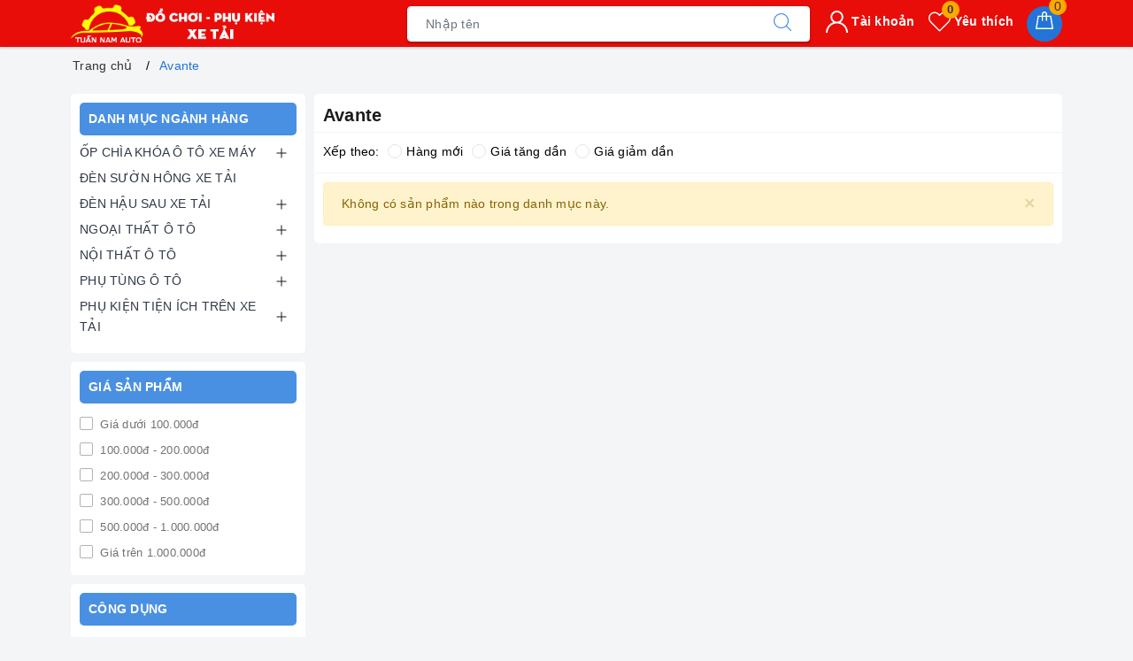

--- FILE ---
content_type: application/javascript
request_url: https://bizweb.dktcdn.net/100/401/648/themes/784393/assets/evo-collection.js?1712915412981
body_size: 375
content:
$(document).ready(function($){
	$('.evo-sidebar-collection .heading').on('click', function(e){
		e.preventDefault();
		var $this = $(this);
		$this.parents('.evo-sidebar-collection').find('.evo-sidebar-collection-content').stop().slideToggle();
		$(this).toggleClass('active')
		return false;
	});
	$('.slide-collection').slick({
		autoplay: false,
		autoplaySpeed: 6000,
		dots: false,
		arrows: false,
		infinite: false,
		speed: 300,
		slidesToShow: 3,
		slidesToScroll: 3,
		responsive: [
			{
				breakpoint: 1024,
				settings: {
					slidesToShow: 3,
					slidesToScroll: 3
				}
			},
			{
				breakpoint: 991,
				settings: {
					slidesToShow: 3,
					slidesToScroll: 3
				}
			},
			{
				breakpoint: 767,
				settings: {
					slidesToShow: 2,
					slidesToScroll: 2
				}
			},
			{
				breakpoint: 480,
				settings: {
					slidesToShow: 2,
					slidesToScroll: 2
				}
			}
		]
	});
	$('.evo-owl-product').slick({
		dots: false,
		arrows: true,
		infinite: false,
		speed: 300,
		slidesToShow: 5,
		slidesToScroll: 5,
		responsive: [
			{
				breakpoint: 1024,
				settings: {
					slidesToShow: 4,
					slidesToScroll: 4
				}
			},
			{
				breakpoint: 991,
				settings: {
					slidesToShow: 3,
					slidesToScroll: 3
				}
			},
			{
				breakpoint: 767,
				settings: {
					slidesToShow: 3,
					slidesToScroll: 3
				}
			},
			{
				breakpoint: 480,
				settings: {
					slidesToShow: 2,
					slidesToScroll: 2
				}
			}
		]
	});
	$('.tab-sort').add('.category-products .sort-cate .sort-cate-left .close-sort').click(function(){
		$('.category-products .sort-cate').toggleClass('active');
		$('.evo-sidebar-collection .collection-category').removeClass('active');
		$('.evo-sidebar-collection .aside-filter').removeClass('active');
	});
	$('.tab-cate').add('.evo-sidebar-collection .collection-category .close-categories').click(function(){
		$('.evo-sidebar-collection .collection-category').toggleClass('active');
		$('.category-products .sort-cate').removeClass('active');
		$('.evo-sidebar-collection .aside-filter').removeClass('active');
	});
	$('.tab-filter').add('.evo-sidebar-collection .aside-filter .close-filter').click(function(){
		$('.evo-sidebar-collection .aside-filter').toggleClass('active');
		$('.category-products .sort-cate').removeClass('active');
		$('.evo-sidebar-collection .collection-category').removeClass('active');
	});
	$('.sort-cate .sort-cate-left .btn-quick-sort a').click(function(){
		$('.sort-cate').toggleClass('active');
	});
});

--- FILE ---
content_type: application/javascript
request_url: https://bizweb.dktcdn.net/100/401/648/themes/784393/assets/main.js?1712915412981
body_size: 8486
content:
$(document).ready(function ($) {
	awe_backtotop();
	awe_category();
	awe_tab();
	awe_lazyloadImage();
	$('#trigger-mobile').click(function(){
		$(".mobile-main-menu").toggleClass('active');
		$(".backdrop__body-backdrop___1rvky").addClass('active');
	});
	$('.backdrop__body-backdrop___1rvky').click(function(){
		$("body").removeClass('show-search');
		$(".mobile-main-menu").removeClass('active');
		$(".backdrop__body-backdrop___1rvky").removeClass('active');
	});
	$(window).resize( function(){if ($(window).width() > 1023){$(".mobile-main-menu").removeClass('active');$(".backdrop__body-backdrop___1rvky").removeClass('active');}});
	$(".backdrop__body-backdrop___1rvky").removeClass('active');
	$('.ng-has-child1 a .svg1').on('click', function(e){
		e.preventDefault();var $this = $(this);
		$this.parents('.ng-has-child1').find('.ul-has-child1').stop().slideToggle();
		$(this).toggleClass('active');
		return false;
	});
	$('.ng-has-child1 .ul-has-child1 .ng-has-child2 a .svg2').on('click', function(e){
		e.preventDefault();var $this = $(this);
		$this.parents('.ng-has-child1 .ul-has-child1 .ng-has-child2').find('.ul-has-child2').stop().slideToggle();
		$(this).toggleClass('active');
		return false;
	});
	$('#nav .has-mega').hover(function(){
		var $this = $(this);
		var divHeight = $(this).find('.mega-content').height() - 10; 
		$(this).find('.evo-sub-cate-1').css('height', divHeight+'px');
	});
	$(".mega-content .level0 .level1").hover(function() {
		$('.mega-content .level0 .level1').removeClass('active');
		$(this).addClass('active');
	});
	$(".mega-content").on('mouseleave', function(event){
		$('.mega-content .level0 .level1').removeClass('active');
		$('.mega-content .level0 .level1:first-child').addClass('active');
	});
});
var placeholderText = ['Nhập tên sản phẩm...','Ngoại thất ô tô', 'Nội thất ô tô', 'Phụ tùng ô tô', 'Thiết bị hỗ trợ, chăm sóc'];
$('.search-auto').placeholderTypewriter({text: placeholderText});
$(document).on('click','.overlay, .close-popup, .btn-continue, .fancybox-close', function() {   
	hidePopup('.awe-popup'); 	
	setTimeout(function(){$('.loading').removeClass('loaded-content');},500);
	return false;
})
function awe_lazyloadImage() {
	var ll = new LazyLoad({
		elements_selector: ".lazy",
		load_delay: 500,
		threshold: 0
	});
} window.awe_lazyloadImage=awe_lazyloadImage;
function awe_showNoitice(selector) {
	$(selector).animate({right: '0'}, 500);
	setTimeout(function(){$(selector).animate({right: '-300px'}, 500);}, 3500);
}  window.awe_showNoitice=awe_showNoitice;
function awe_showLoading(selector) {
	var loading = $('.loader').html();
	$(selector).addClass("loading").append(loading); 
}  window.awe_showLoading=awe_showLoading;
function awe_hideLoading(selector) {
	$(selector).removeClass("loading"); 
	$(selector + ' .loading-icon').remove();
}  window.awe_hideLoading=awe_hideLoading;
function awe_showPopup(selector) {
	$(selector).addClass('active');
}  window.awe_showPopup=awe_showPopup;
function awe_hidePopup(selector) {
	$(selector).removeClass('active');
}  window.awe_hidePopup=awe_hidePopup;
function awe_convertVietnamese(str) { 
	str= str.toLowerCase();str= str.replace(/à|á|ạ|ả|ã|â|ầ|ấ|ậ|ẩ|ẫ|ă|ằ|ắ|ặ|ẳ|ẵ/g,"a");str= str.replace(/è|é|ẹ|ẻ|ẽ|ê|ề|ế|ệ|ể|ễ/g,"e");str= str.replace(/ì|í|ị|ỉ|ĩ/g,"i");str= str.replace(/ò|ó|ọ|ỏ|õ|ô|ồ|ố|ộ|ổ|ỗ|ơ|ờ|ớ|ợ|ở|ỡ/g,"o"); str= str.replace(/ù|ú|ụ|ủ|ũ|ư|ừ|ứ|ự|ử|ữ/g,"u");str= str.replace(/ỳ|ý|ỵ|ỷ|ỹ/g,"y");str= str.replace(/đ/g,"d"); str= str.replace(/!|@|%|\^|\*|\(|\)|\+|\=|\<|\>|\?|\/|,|\.|\:|\;|\'| |\"|\&|\#|\[|\]|~|$|_/g,"-");str= str.replace(/-+-/g,"-");str= str.replace(/^\-+|\-+$/g,""); 
	return str; 
} window.awe_convertVietnamese=awe_convertVietnamese;
function awe_category(){
	$('.nav-category .Collapsible__Plus').click(function(e){
		$(this).parent().toggleClass('active');
	});
} window.awe_category=awe_category;
function awe_backtotop() { 
	if ($('.back-to-top').length) {
		var scrollTrigger = 100,
			backToTop = function () {
				var scrollTop = $(window).scrollTop();
				if (scrollTop > scrollTrigger) {
					$('.back-to-top').addClass('show');
				} else {
					$('.back-to-top').removeClass('show');
				}
			};
		backToTop();
		$(window).on('scroll', function () {
			backToTop();
		});
		$('.back-to-top').on('click', function (e) {
			e.preventDefault();
			$('html,body').animate({
				scrollTop: 0
			}, 700);
		});
	}
} window.awe_backtotop=awe_backtotop;
function awe_tab() {
	$(".e-tabs:not(.not-dqtab)").each( function(){
		$(this).find('.tabs-title li:first-child').addClass('current');
		$(this).find('.tab-content').first().addClass('current');
		$(this).find('.tabs-title li').click(function(){
			var tab_id = $(this).attr('data-tab');
			var url = $(this).attr('data-url');
			$(this).closest('.e-tabs').find('.tab-viewall').attr('href',url);
			$(this).closest('.e-tabs').find('.tabs-title li').removeClass('current');
			$(this).closest('.e-tabs').find('.tab-content').removeClass('current');
			$(this).addClass('current');
			$(this).closest('.e-tabs').find("#"+tab_id).addClass('current');
		});    
	});
} window.awe_tab=awe_tab;
$('.btn-close').click(function() {
	$(this).parents('.dropdown').toggleClass('open');
}); 
$(document).on('keydown','#qty, #quantity-detail, .number-sidebar',function(e){-1!==$.inArray(e.keyCode,[46,8,9,27,13,110,190])||/65|67|86|88/.test(e.keyCode)&&(!0===e.ctrlKey||!0===e.metaKey)||35<=e.keyCode&&40>=e.keyCode||(e.shiftKey||48>e.keyCode||57<e.keyCode)&&(96>e.keyCode||105<e.keyCode)&&e.preventDefault()});
var buy_now = function(id) {
	var quantity = 1;
	var params = {
		type: 'POST',
		url: '/cart/add.js',
		data: 'quantity=' + quantity + '&variantId=' + id,
		dataType: 'json',
		success: function(line_item) {
			window.location = '/checkout';
		},
		error: function(XMLHttpRequest, textStatus) {
			Bizweb.onError(XMLHttpRequest, textStatus);
		}
	};
	jQuery.ajax(params);
}
if ($(window).width() > 1100){
	
	
	var menu_limit = "22";
	if (isNaN(menu_limit)){
		menu_limit = 10;
	} else {
		menu_limit = 21;
	}
}else{
	
	
	var menu_limit = "12";
	if (isNaN(menu_limit)){
		menu_limit = 8;
	} else {
		menu_limit = 11;
	}
}
var sidebar_length = $('.menu-item-count').length;
if (sidebar_length > (menu_limit + 1) ){
	if ($(window).width() > 767){
		$('.nav-cate:not(.site-nav-mobile) > ul').each(function(){
			$('.menu-item-count',this).eq(menu_limit).nextAll().hide().addClass('toggleable');
			$(this).append('<li class="more"><a class="evo-categories-a" title="Xem thêm"><label>Xem thêm ... </label></a></li>');
		});
		$('.nav-cate > ul').on('click','.more', function(){
			if($(this).hasClass('less')){
				$(this).html('<a class="evo-categories-a" title="Xem thêm"><label>Xem thêm ...</label></a>').removeClass('less');
			} else {
				$(this).html('<a class="evo-categories-a" title="Thu gọn"><label>Thu gọn ... </label></a>').addClass('less');;
			}
			$(this).siblings('li.toggleable').slideToggle({
				complete: function () {
					var divHeight = $('#menu2017').height(); 
					$('.subcate.gd-menu').css('min-height', divHeight+'px');
				}
			});
		});
	}
}
var _0xa1c3=["\x74\x68\x65\x6D\x65"];window[_0xa1c3[0]]= window[_0xa1c3[0]]|| {}
theme.wishlist = (function (){
	var wishlistButtonClass = '.js-btn-wishlist',
		wishlistRemoveButtonClass = '.js-remove-wishlist',
		$wishlistCount = $('.js-wishlist-count'),
		$wishlistContainer = $('.js-wishlist-content'),
		$wishlistSmall = $('.wish-list-small'),
		wishlistViewAll = $('.wish-list-button-all'),
		wishlistObject = JSON.parse(localStorage.getItem('localWishlist')) || [],
		wishlistPageUrl = $('.js-wishlist-link').attr('href'),
		loadNoResult = function (){
			$wishlistContainer.html('<div class="col text-center"><div class="alert alert-warning d-inline-block"><h3>Sản phẩm nào của chúng tôi bạn mong muốn sở hữu nhất?</h3><p>Hãy thêm vào danh sách sản phẩm yêu thích ngay nhé!</p></div></div>');
			$wishlistSmall.html('<div class="empty-description"><span class="empty-icon"><i class="ico ico-favorite-heart"></i></span><div class="empty-text"><h3>Sản phẩm nào của chúng tôi bạn mong muốn sở hữu nhất?</h3><p>Hãy thêm vào danh sách sản phẩm yêu thích ngay nhé!</p></div></div><style>.container--wishlist .js-wishlist-content{border:none;}</style>');
			wishlistViewAll.addClass('d-none');
		};
	function loadSmallWishList(){
		$wishlistSmall.html('');
		if(wishlistObject.length > 0){
			for (var i = 0; i < wishlistObject.length; i++) { 
				var productHandle = wishlistObject[i];
				Bizweb.getProduct(productHandle,function(product){
					var htmlSmallProduct = '';
					if(product.variants[0].price > 0 ){
						var productPrice = Intl.NumberFormat('vi-VN', { style: 'currency', currency: 'VND' }).format(product.variants[0].price);
					}else{
						var productPrice = "Liên hệ";
					}
					if(product.featured_image != null){
						var src = Bizweb.resizeImage(product.featured_image, 'small');
					}else{
						var src = "//bizweb.dktcdn.net/thumb/large/assets/themes_support/noimage.gif";
					}
					htmlSmallProduct += '<div class="wish-list-item-small js-wishlist-item clearfix">';
					htmlSmallProduct += '<a class="product-image" href="'+ product.url +'" title="'+ product.name +'">';
					htmlSmallProduct += '<img class="lazy" alt="'+ product.name +'" src="[data-uri]" data-src="'+ src +'" width="80"></a>';
					htmlSmallProduct += '<div class="detail-item"><div class="product-details">';
					htmlSmallProduct += '<a href="javascript:;" data-handle="'+product.alias+'" title="Bỏ yêu thích" class="js-remove-wishlist">×</a>';
					htmlSmallProduct += '<p class="product-name">';
					htmlSmallProduct += '<a href="'+ product.url +'" title="'+ product.name +'">'+ product.name +'</a>';
					htmlSmallProduct += '</p></div><div class="product-details-bottom">';
					htmlSmallProduct += '<span class="price pricechange">' +productPrice+ '</span>';
					htmlSmallProduct += '</div></div></div>';
					$wishlistSmall.append(htmlSmallProduct);
					awe_lazyloadImage();
				});
			}
			wishlistViewAll.removeClass('d-none');
		}else{
			loadNoResult();
		}
	}
	function loadWishlist(){
		$wishlistContainer.html('');
		if (wishlistObject.length > 0){
			for (var i = 0; i < wishlistObject.length; i++) { 
				var productHandle = wishlistObject[i];
				Bizweb.getProduct(productHandle,function(product){
					var htmlProduct = '';
					if(product.variants[0].price > 0 ){
						var productPrice = Intl.NumberFormat('vi-VN', { style: 'currency', currency: 'VND' }).format(product.variants[0].price);
					}else{
						var productPrice = "Liên hệ";
					}
					if(product.variants[0].compare_at_price > product.variants[0].price ){
						var productPriceCompare = Intl.NumberFormat('vi-VN', { style: 'currency', currency: 'VND' }).format(product.variants[0].compare_at_price);
						var productDiscount = Math.round((product.variants[0].compare_at_price - product.variants[0].price)/product.variants[0].compare_at_price * 100);
					}
					if(product.featured_image != null){
						var src = Bizweb.resizeImage(product.featured_image, 'large');
					}else{
						var src = "//bizweb.dktcdn.net/thumb/large/assets/themes_support/noimage.gif";
					}
					htmlProduct += '<div class="col-6 col-sm-4 col-md-15 col-lg-15 js-wishlist-item">';
					htmlProduct += '<div class="evo-product-block-item">';
					htmlProduct += '<div class="box-image"><a class="product-item-photo" href="'+ product.url +'" title="'+ product.name +'">';
					htmlProduct += '<img class="lazy" src="[data-uri]" data-src="'+ src +'" alt="'+ product.name +'" />';
					htmlProduct += '</a>';
					if(product.variants[0].compare_at_price > product.variants[0].price ){
						htmlProduct += '<div class="label_product"><span class="label_sale">-'+productDiscount+'%</span></div>';
					}
					htmlProduct += '</div>';
					htmlProduct += '<div class="product-item-details"><h3 class="product-item-name"><a href="'+ product.url +'" title="'+ product.name +'">'+ product.name +'</a></h3>';
					htmlProduct += '<div class="price-box">';
					htmlProduct += '<span class="price">' +productPrice+ '</span>';
					if(product.variants[0].compare_at_price > product.variants[0].price ){
						htmlProduct += '<span class="old-price">' +productPriceCompare+ '</span>';
					}
					htmlProduct += '</div>';
					htmlProduct += '<button type="button" class="favorites-btn js-favorites js-remove-wishlist cart-button" title="Bỏ yêu thích" data-handle="'+product.alias+'">Bỏ yêu thích</button>';
					htmlProduct += '</div>';
					htmlProduct += '</div></div>';
					$wishlistContainer.append(htmlProduct);
					awe_lazyloadImage();
				});
			}
		}else{
			loadNoResult();
		}
		$wishlistCount.text(wishlistObject.length);
		$(wishlistButtonClass).each(function(){
			var productHandle = $(this).data('handle');
			var iconWishlist = $.inArray(productHandle,wishlistObject) !== -1 ? "<svg class='evo-added' xmlns='http://www.w3.org/2000/svg' xmlns:xlink='http://www.w3.org/1999/xlink' x='0px' y='0px' viewBox='0 0 51.997 51.997' style='enable-background:new 0 0 51.997 51.997;' xml:space='preserve'><path d='M51.911,16.242C51.152,7.888,45.239,1.827,37.839,1.827c-4.93,0-9.444,2.653-11.984,6.905c-2.517-4.307-6.846-6.906-11.697-6.906c-7.399,0-13.313,6.061-14.071,14.415c-0.06,0.369-0.306,2.311,0.442,5.478c1.078,4.568,3.568,8.723,7.199,12.013l18.115,16.439l18.426-16.438c3.631-3.291,6.121-7.445,7.199-12.014C52.216,18.553,51.97,16.611,51.911,16.242z M49.521,21.261c-0.984,4.172-3.265,7.973-6.59,10.985L25.855,47.481L9.072,32.25c-3.331-3.018-5.611-6.818-6.596-10.99c-0.708-2.997-0.417-4.69-0.416-4.701l0.015-0.101C2.725,9.139,7.806,3.826,14.158,3.826c4.687,0,8.813,2.88,10.771,7.515l0.921,2.183l0.921-2.183c1.927-4.564,6.271-7.514,11.069-7.514c6.351,0,11.433,5.313,12.096,12.727C49.938,16.57,50.229,18.264,49.521,21.261z'/></svg>" : "<svg xmlns='http://www.w3.org/2000/svg' xmlns:xlink='http://www.w3.org/1999/xlink' x='0px' y='0px' viewBox='0 0 51.997 51.997' style='enable-background:new 0 0 51.997 51.997;' xml:space='preserve'><path d='M51.911,16.242C51.152,7.888,45.239,1.827,37.839,1.827c-4.93,0-9.444,2.653-11.984,6.905c-2.517-4.307-6.846-6.906-11.697-6.906c-7.399,0-13.313,6.061-14.071,14.415c-0.06,0.369-0.306,2.311,0.442,5.478c1.078,4.568,3.568,8.723,7.199,12.013l18.115,16.439l18.426-16.438c3.631-3.291,6.121-7.445,7.199-12.014C52.216,18.553,51.97,16.611,51.911,16.242z M49.521,21.261c-0.984,4.172-3.265,7.973-6.59,10.985L25.855,47.481L9.072,32.25c-3.331-3.018-5.611-6.818-6.596-10.99c-0.708-2.997-0.417-4.69-0.416-4.701l0.015-0.101C2.725,9.139,7.806,3.826,14.158,3.826c4.687,0,8.813,2.88,10.771,7.515l0.921,2.183l0.921-2.183c1.927-4.564,6.271-7.514,11.069-7.514c6.351,0,11.433,5.313,12.096,12.727C49.938,16.57,50.229,18.264,49.521,21.261z'/></svg>";
			var textWishlist = $.inArray(productHandle,wishlistObject) !== -1 ? "Đến trang sản phẩm yêu thích" : "Thêm vào yêu thích";
			$(this).html(iconWishlist).attr('title',textWishlist);
		});
	}
	var _0xcd91=["\x68\x61\x6E\x64\x6C\x65","\x64\x61\x74\x61","\x5B\x64\x61\x74\x61\x2D\x68\x61\x6E\x64\x6C\x65\x3D\x22","\x22\x5D","\x69\x6E\x41\x72\x72\x61\x79","\x68\x72\x65\x66","\x6C\x6F\x63\x61\x74\x69\x6F\x6E","\x70\x75\x73\x68","\x77\x69\x73\x68\x6C\x69\x73\x74\x49\x63\x6F\x6E\x41\x64\x64\x65\x64","\x73\x74\x72\x69\x6E\x67\x73","\x68\x74\x6D\x6C","\x66\x61\x73\x74","\x66\x61\x64\x65\x49\x6E","\x73\x6C\x6F\x77","\x66\x61\x64\x65\x4F\x75\x74","\x74\x69\x74\x6C\x65","\x77\x69\x73\x68\x6C\x69\x73\x74\x54\x65\x78\x74\x41\x64\x64\x65\x64","\x61\x74\x74\x72","\x6C\x6F\x63\x61\x6C\x57\x69\x73\x68\x6C\x69\x73\x74","\x73\x74\x72\x69\x6E\x67\x69\x66\x79","\x73\x65\x74\x49\x74\x65\x6D","\x6C\x65\x6E\x67\x74\x68","\x74\x65\x78\x74"];function updateWishlist(_0xfc06x2){var _0xfc06x3=$(_0xfc06x2)[_0xcd91[1]](_0xcd91[0]),_0xfc06x4=$(wishlistButtonClass+ _0xcd91[2]+ _0xfc06x3+ _0xcd91[3]);var _0xfc06x5=$[_0xcd91[4]](_0xfc06x3,wishlistObject)!==  -1?true:false;if(_0xfc06x5){window[_0xcd91[6]][_0xcd91[5]]= wishlistPageUrl}else {wishlistObject[_0xcd91[7]](_0xfc06x3);_0xfc06x4[_0xcd91[14]](_0xcd91[13])[_0xcd91[12]](_0xcd91[11])[_0xcd91[10]](theme[_0xcd91[9]][_0xcd91[8]]);_0xfc06x4[_0xcd91[17]](_0xcd91[15],theme[_0xcd91[9]][_0xcd91[16]])};localStorage[_0xcd91[20]](_0xcd91[18],JSON[_0xcd91[19]](wishlistObject));loadSmallWishList();$wishlistCount[_0xcd91[22]](wishlistObject[_0xcd91[21]])}
	var _0xd3ea=["\x63\x6C\x69\x63\x6B","\x70\x72\x65\x76\x65\x6E\x74\x44\x65\x66\x61\x75\x6C\x74","\x6F\x6E","\x68\x61\x6E\x64\x6C\x65","\x64\x61\x74\x61","\x5B\x64\x61\x74\x61\x2D\x68\x61\x6E\x64\x6C\x65\x3D\x22","\x22\x5D","\x77\x69\x73\x68\x6C\x69\x73\x74\x49\x63\x6F\x6E","\x73\x74\x72\x69\x6E\x67\x73","\x68\x74\x6D\x6C","\x74\x69\x74\x6C\x65","\x77\x69\x73\x68\x6C\x69\x73\x74\x54\x65\x78\x74","\x61\x74\x74\x72","\x69\x6E\x64\x65\x78\x4F\x66","\x73\x70\x6C\x69\x63\x65","\x6C\x6F\x63\x61\x6C\x57\x69\x73\x68\x6C\x69\x73\x74","\x73\x74\x72\x69\x6E\x67\x69\x66\x79","\x73\x65\x74\x49\x74\x65\x6D","\x66\x61\x64\x65\x4F\x75\x74","\x2E\x6A\x73\x2D\x77\x69\x73\x68\x6C\x69\x73\x74\x2D\x69\x74\x65\x6D","\x63\x6C\x6F\x73\x65\x73\x74","\x6C\x65\x6E\x67\x74\x68","\x74\x65\x78\x74"];$(document)[_0xd3ea[2]](_0xd3ea[0],wishlistButtonClass,function(_0xdfa5x1){_0xdfa5x1[_0xd3ea[1]]();updateWishlist(this)});$(document)[_0xd3ea[2]](_0xd3ea[0],wishlistRemoveButtonClass,function(){var _0xdfa5x2=$(this)[_0xd3ea[4]](_0xd3ea[3]),_0xdfa5x3=$(wishlistButtonClass+ _0xd3ea[5]+ _0xdfa5x2+ _0xd3ea[6]);_0xdfa5x3[_0xd3ea[9]](theme[_0xd3ea[8]][_0xd3ea[7]]);_0xdfa5x3[_0xd3ea[12]](_0xd3ea[10],theme[_0xd3ea[8]][_0xd3ea[11]]);wishlistObject[_0xd3ea[14]](wishlistObject[_0xd3ea[13]](_0xdfa5x2),1);localStorage[_0xd3ea[17]](_0xd3ea[15],JSON[_0xd3ea[16]](wishlistObject));$(this)[_0xd3ea[20]](_0xd3ea[19])[_0xd3ea[18]]();$wishlistCount[_0xd3ea[22]](wishlistObject[_0xd3ea[21]]);if(wishlistObject[_0xd3ea[21]]=== 0){loadNoResult()}});loadWishlist();loadSmallWishList();return {load:loadWishlist}
})()
theme.compare = (function (){
	var compareButtonClass = '.js-btn-compare',
		compareRemoveButtonClass = '.js-remove-compare',
		$compareShowButton = $('.site-header__compare'),
		$compareCount = $('.js-compare-count'),
		$compareContainer = $('.js-compare-content'),
		compareObject = JSON.parse(localStorage.getItem('localCompare')) || [],
		alertClass='alert-success',
		evoCheckProductType='',
		evoDefaultProductType='';
	function updateCompare(self) {
		var productHandle = $(self).data('handle'),
			productType = $(self).data('type'),
			alertText = '';
		var isAdded = $.inArray(productHandle,compareObject) !== -1 ? true:false;
		evoCheckProductType = $(self).data('type');
		if (isAdded) {
			compareObject.splice(compareObject.indexOf(productHandle), 1);
			alertText = 'Đã xóa khỏi dánh sách so sánh';
			alertClass = 'alert-success';
		}else{
			if(compareObject.length === 4){
				alertText = 'So sánh tối đa 4 sản phẩm';
				alertClass = 'alert-danger';
			}else{
				if(evoDefaultProductType == ''){
					alertClass = 'alert-success';
					compareObject.push(productHandle);
					alertText = 'Đã thêm vào danh sách so sánh';
				}else{
					if(evoDefaultProductType != evoCheckProductType){
						alertText = 'Sản phẩm so sánh phải cùng loại';
						alertClass = 'alert-danger';
					}else{
						alertClass = 'alert-success';
						compareObject.push(productHandle);
						alertText = 'Đã thêm vào danh sách so sánh';
					}
				}
			}
		}
		localStorage.setItem('localCompare', JSON.stringify(compareObject)); 
		theme.alert.new('So sánh sản phẩm',alertText,3000,alertClass);
		$compareCount.text(compareObject.length);
		var evoFirstCompareProductHandle = compareObject[0];
		Bizweb.getProduct(evoFirstCompareProductHandle,function(product){
			evoDefaultProductType = product.product_type;
		});
	};
	function loadCompare(){
		var compareGrid;
		$compareContainer.html('');
		if (compareObject.length > 0){
			$compareShowButton.removeClass('d-none');
			compareGrid = compareObject.length === 1? 'col' : 'col';
			for (var i = 0; i < compareObject.length; i++) { 
				var productHandle = compareObject[i];
				Bizweb.getProduct(productHandle,function(product){
					var htmlProduct = '',
						productComparePrice = Intl.NumberFormat('vi-VN', { style: 'currency', currency: 'VND' }).format(product.variants[0].compare_at_price),
						productAvailable = product.available ? "Còn hàng" : "Hết hàng",
						productAvailableClass = product.available ? 'alert-success' : 'alert-danger',
						productVendorHTML = product.vendor !== null ? '<a href="/collections/vendors?q='+ product.vendor +'">'+ product.vendor +'</a>' : '<span>Đang cập nhật</span>';
					if(product.featured_image != null){
						var src = Bizweb.resizeImage(product.featured_image, 'large');
					}else{
						var src = "//bizweb.dktcdn.net/thumb/large/assets/themes_support/noimage.gif";
					}
					if(product.variants[0].price > 0 ){
						var productPrice = Intl.NumberFormat('vi-VN', { style: 'currency', currency: 'VND' }).format(product.variants[0].price);
					}else{
						var productPrice = "Liên hệ";
					}
					if(product.content != null){
						var productContent = product.content;
						if(productContent.includes('---')){
							var productMainContent = productContent.split('---')[0];
						}else{
							var productMainContent = "Nội dung đang cập nhật";
						}
					}else{
						var productMainContent = "Nội dung đang cập nhật";
					}
					htmlProduct += '<div class="compare-item '+compareGrid+' col-6 col-lg-3 col-md-3 padding-2">';
					htmlProduct += '	<div class="compage-image"><button class="js-remove-compare" data-handle="'+product.alias+'" title="Xóa"></button>';
					htmlProduct += '	<a href="'+ product.url +'" title="'+ product.name +'">';
					htmlProduct += '		<img src="'+ src +'" alt="'+ product.name +'" />';
					htmlProduct += '	</a></div>';
					htmlProduct += '	<hr /><h5><a href="'+ product.url +'" title="'+ product.name +'">'+ product.name +'</a></h5>';
					htmlProduct += '	<hr /><span class="price"> '+ productPrice +'</span>';
					if(product.variants[0].compare_at_price > product.variants[0].price ){
						htmlProduct += '	<s class="old-price">'+ productComparePrice +'</s>';
					}
					htmlProduct += '	<hr /><span class='+ productAvailableClass +'> '+ productAvailable +'</span>';
					htmlProduct += '	<hr /><span class="brand">Thương hiệu: '+ productVendorHTML + '</span>';
					htmlProduct += '	<hr /><span class="comparecontens">'+ productMainContent + '</span>';
					htmlProduct += '  <hr /><button class="btn js-remove-compare btn-theme gradient-theme" data-handle="'+product.alias+'" title="Xóa">Xóa</button>';
					htmlProduct += '</div>';
					$compareContainer.append(htmlProduct);
				});
			}
			var evoFirstCompareProductHandle = compareObject[0];
			Bizweb.getProduct(evoFirstCompareProductHandle,function(product){
				evoDefaultProductType = product.product_type;
			});
		}else{
			$compareContainer.html('<div class="alert alert-warning d-inline-block margin-10">Vui lòng chọn sản phẩm để so sánh</div>');
			$compareShowButton.addClass('d-none');
			evoDefaultProductType = '';
		}
		$(compareButtonClass).each(function(){
			var productHandle = $(this).data('handle');
			var status = $.inArray(productHandle,compareObject) !== -1 ? 'added' : '';
			$(this).removeClass('added').addClass(status);
		});
		$compareCount.text(compareObject.length);
	}
	$(document).on('click',compareButtonClass,function (event) {
		event.preventDefault();
		updateCompare(this);
		loadCompare();
	});
	$(document).on('click',compareRemoveButtonClass,function(){
		var productHandle = $(this).data('handle');
		compareObject.splice(compareObject.indexOf(productHandle), 1);
		localStorage.setItem('localCompare', JSON.stringify(compareObject)); 
		loadCompare();
	});
	loadCompare();
	$(document).on('Bizweb:section:load', loadCompare);
	return{
		load:loadCompare
	}
})()
theme.alert = (function(){
	var $alert = $('#js-global-alert'),
		$title = $('#js-global-alert .alert-heading'),
		$content = $('#js-global-alert .alert-content'),
		close = '#js-global-alert .close';
	$(document).on('click',close,function(){
		$alert.removeClass('active');
	});
	function createAlert(title,mess,time,type){
		var alertTitle = title || '',
			showTime = time || 3000,
			alertClass = type || 'alert-success';
		$alert.removeClass('alert-success').removeClass('alert-danger').removeClass('alert-warning')
		$alert.addClass(alertClass);
		$title.html(title);
		$content.html(mess);
		$alert.addClass('active');
		setTimeout(function(){
			$alert.removeClass('active');
		}, showTime); 
	}
	return{
		new:createAlert
	}
})()
theme.strings = {
	wishlistNoResult: "<h3>Sản phẩm nào của chúng tôi bạn mong muốn sở hữu nhất?</h3><p>Hãy thêm vào danh sách sản phẩm yêu thích ngay nhé!</p>",
	wishlistIcon: "<svg xmlns='http://www.w3.org/2000/svg' xmlns:xlink='http://www.w3.org/1999/xlink' x='0px' y='0px' viewBox='0 0 51.997 51.997' style='enable-background:new 0 0 51.997 51.997;' xml:space='preserve'><path d='M51.911,16.242C51.152,7.888,45.239,1.827,37.839,1.827c-4.93,0-9.444,2.653-11.984,6.905c-2.517-4.307-6.846-6.906-11.697-6.906c-7.399,0-13.313,6.061-14.071,14.415c-0.06,0.369-0.306,2.311,0.442,5.478c1.078,4.568,3.568,8.723,7.199,12.013l18.115,16.439l18.426-16.438c3.631-3.291,6.121-7.445,7.199-12.014C52.216,18.553,51.97,16.611,51.911,16.242z M49.521,21.261c-0.984,4.172-3.265,7.973-6.59,10.985L25.855,47.481L9.072,32.25c-3.331-3.018-5.611-6.818-6.596-10.99c-0.708-2.997-0.417-4.69-0.416-4.701l0.015-0.101C2.725,9.139,7.806,3.826,14.158,3.826c4.687,0,8.813,2.88,10.771,7.515l0.921,2.183l0.921-2.183c1.927-4.564,6.271-7.514,11.069-7.514c6.351,0,11.433,5.313,12.096,12.727C49.938,16.57,50.229,18.264,49.521,21.261z'/></svg>",
	wishlistIconAdded: "<svg class='evo-added' xmlns='http://www.w3.org/2000/svg' xmlns:xlink='http://www.w3.org/1999/xlink' x='0px' y='0px' viewBox='0 0 51.997 51.997' style='enable-background:new 0 0 51.997 51.997;' xml:space='preserve'><path d='M51.911,16.242C51.152,7.888,45.239,1.827,37.839,1.827c-4.93,0-9.444,2.653-11.984,6.905c-2.517-4.307-6.846-6.906-11.697-6.906c-7.399,0-13.313,6.061-14.071,14.415c-0.06,0.369-0.306,2.311,0.442,5.478c1.078,4.568,3.568,8.723,7.199,12.013l18.115,16.439l18.426-16.438c3.631-3.291,6.121-7.445,7.199-12.014C52.216,18.553,51.97,16.611,51.911,16.242z M49.521,21.261c-0.984,4.172-3.265,7.973-6.59,10.985L25.855,47.481L9.072,32.25c-3.331-3.018-5.611-6.818-6.596-10.99c-0.708-2.997-0.417-4.69-0.416-4.701l0.015-0.101C2.725,9.139,7.806,3.826,14.158,3.826c4.687,0,8.813,2.88,10.771,7.515l0.921,2.183l0.921-2.183c1.927-4.564,6.271-7.514,11.069-7.514c6.351,0,11.433,5.313,12.096,12.727C49.938,16.57,50.229,18.264,49.521,21.261z'/></svg>",
	wishlistText: "Thêm vào yêu thích",
	wishlistTextAdded: "Đến trang sản phẩm yêu thích",
	wishlistRemove: "Xóa",
	compareNoResult: "Vui lòng chọn sản phẩm để so sánh",
	compareIcon: "<svg version='1.1' xmlns='http://www.w3.org/2000/svg' xmlns:xlink='http://www.w3.org/1999/xlink' x='0px' y='0px' viewBox='0 0 477.867 477.867' style='enable-background:new 0 0 477.867 477.867;' xml:space='preserve'><path d='M409.6,0c-9.426,0-17.067,7.641-17.067,17.067v62.344C304.667-5.656,164.478-3.386,79.411,84.479c-40.09,41.409-62.455,96.818-62.344,154.454c0,9.426,7.641,17.067,17.067,17.067S51.2,248.359,51.2,238.933c0.021-103.682,84.088-187.717,187.771-187.696c52.657,0.01,102.888,22.135,138.442,60.976l-75.605,25.207c-8.954,2.979-13.799,12.652-10.82,21.606s12.652,13.799,21.606,10.82l102.4-34.133c6.99-2.328,11.697-8.88,11.674-16.247v-102.4C426.667,7.641,419.026,0,409.6,0z'/><path d='M443.733,221.867c-9.426,0-17.067,7.641-17.067,17.067c-0.021,103.682-84.088,187.717-187.771,187.696c-52.657-0.01-102.888-22.135-138.442-60.976l75.605-25.207c8.954-2.979,13.799-12.652,10.82-21.606c-2.979-8.954-12.652-13.799-21.606-10.82l-102.4,34.133c-6.99,2.328-11.697,8.88-11.674,16.247v102.4c0,9.426,7.641,17.067,17.067,17.067s17.067-7.641,17.067-17.067v-62.345c87.866,85.067,228.056,82.798,313.122-5.068c40.09-41.409,62.455-96.818,62.344-154.454C460.8,229.508,453.159,221.867,443.733,221.867z'/></svg>",
	compareText: "So sánh",
	compareRemove: "Xóa khỏi danh sách",
	compareNotifyAdded: 'Đã thêm vào danh sách so sánh',
	compareNotifyRemoved: "Đã xóa khỏi dánh sách so sánh",
	compareNotifyMaximum: "So sánh tối đa 4 sản phẩm",
};